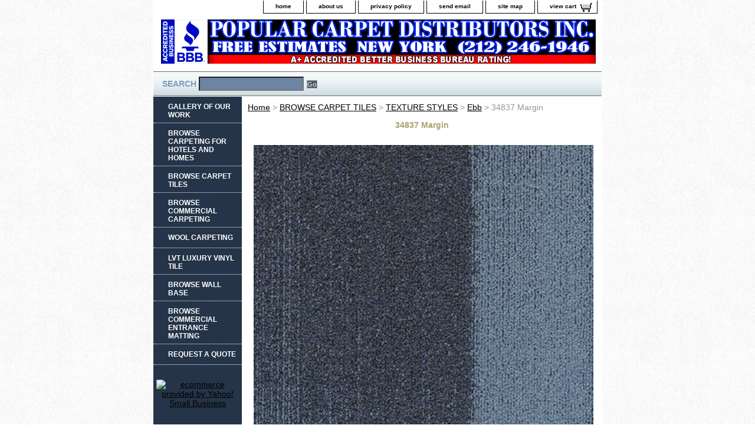

--- FILE ---
content_type: text/html
request_url: https://popularcarpetile.com/34837margin1.html
body_size: 3206
content:
<!DOCTYPE html PUBLIC "-//W3C//DTD XHTML 1.0 Strict//EN" "http://www.w3.org/TR/xhtml1/DTD/xhtml1-strict.dtd"><html><head><title>34837 Margin</title><link rel="stylesheet" type="text/css" href="css-base.css" /><link rel="stylesheet" type="text/css" href="css-element.css" /><link rel="stylesheet" type="text/css" href="css-contents.css" /><link rel="stylesheet" type="text/css" href="css-edits.css" /></head><body class="vertical" id="itemtype"><script type="text/javascript" id="yfc_loader" src="https://turbifycdn.com/store/migration/loader-min-1.0.34.js?q=yhst-81866515542568&ts=1695137345&p=1&h=order.store.turbify.net"></script> <div id="ys_superbar">
	   <div id="ys_cpers">
		<div id="yscp_welcome_msg"></div>
		<div id="yscp_signin_link"></div>
		<div id="yscp_myaccount_link"></div>
		<div id="yscp_signout_link"></div>
	   </div>
	   <div id="yfc_mini"></div>
	   <div class="ys_clear"></div>
	</div>
      <div id="container"><div id="header"><ul id="nav-general"><li><a href="index.html">home</a></li><li><a href="info.html">about us</a></li><li><a href="privacypolicy.html">privacy policy</a></li><li><a href="mailto:popularcarpet@aol.com">send email</a></li><li><a href="ind.html">site map</a></li><li><a href="https://order.store.turbify.net/yhst-81866515542568/cgi-bin/wg-order?yhst-81866515542568" class="linkcheckout">view cart</a></li></ul><br class="clear" /><h3 id="brandmark"><a href="index.html" title="popularcarpetile.com"><img src="https://s.turbifycdn.com/aah/yhst-81866515542568/browse-carpet-tiles-1.gif" width="737" height="75" border="0" hspace="0" vspace="0" alt="popularcarpetile.com" /></a></h3></div><form method="GET" action="//search.store.yahoo.com/cgi-bin/nsearch" name="searcharea" id="searcharea"><fieldset><label class="labelfield" for="searchfield"><span>Search</span><input name="query" type="text" id="query" /></label><label class="buttonlabel" for="searchsubmit"><input name="searchsubmit" type="submit" value="Go" class="ys_primary" id="searchsubmit" /><input name="vwcatalog" type="hidden" value="yhst-81866515542568" /></label></fieldset><input type="hidden" name=".autodone" value="https://popularcarpetile.com/34837margin1.html" /></form><div id="bodyshell"><div id="bodycontent"><div class="breadcrumbs"><a href="index.html">Home</a> &gt; <a href="brcati.html">BROWSE CARPET TILES</a> &gt; <a href="textures.html">TEXTURE STYLES</a> &gt; <a href="ebb.html">Ebb</a> &gt; 34837 Margin</div><div id="contentarea"><div class="ys_promocategory" id="ys_promocategory" catid="34837margin1" categoryflag="1"></div><div><h1 class="contenttitle-center" id="item-contenttitle">34837 Margin</h1><div id="itemarea"><img src="https://s.turbifycdn.com/aah/yhst-81866515542568/34837-margin-36.gif" width="576" height="576" border="0" hspace="0" vspace="0" alt="34837 Margin" class="image-c" title="34837 Margin" /><div class="itemform productInfo"><form method="POST" action="https://order.store.turbify.net/yhst-81866515542568/cgi-bin/wg-order?yhst-81866515542568+34837margin1"><div class="code">Item# <em>newitem4460760592</em></div><input type="hidden" name=".autodone" value="https://popularcarpetile.com/34837margin1.html" /></form></div><div style="clear:both"></div></div><div id="caption"><h2 id="itempage-captiontitle">Product Description</h2><div>Size - 18� � 36�<br /><br />Construction Type - Patterned Loop<br /><br />Fiber System - ECONYL 100% regenerated Type 6 Nylon<br /><br />Backing Type - Infinity� 2<br /><br />Dye Method - Solution<br /><br />Technologies - Colorsafe, XGuard<br /><br /><center><a href="https://www.bbb.org/new-york-city/business-reviews/carpet-and-rug-dealers-new/popular-carpet-distributors-inc-in-new-york-ny-44018/request-a-quote">
<img src="https://sep.turbifycdn.com/ty/cdn/yhst-81866515542568/ADRESSNUMBER2017.jpg?t=1695137345&"</a></div></div><br clear="all" /></div></div></div><div id="nav-product"><ul><li><a href="http://onlinecarpetshowroom.com/SelectGallery.html" title="GALLERY OF OUR WORK">GALLERY OF OUR WORK</a></li><li><a href="brcaforho.html" title="BROWSE CARPETING FOR HOTELS AND HOMES">BROWSE CARPETING FOR HOTELS AND HOMES</a></li><li><a href="brcati.html" title="BROWSE CARPET TILES">BROWSE CARPET TILES</a></li><li><a href="brbrca.html" title="BROWSE COMMERCIAL CARPETING">BROWSE COMMERCIAL CARPETING</a></li><li><a href="woolcarpeting.html" title="WOOL CARPETING">WOOL CARPETING</a></li><li><a href="lvtluviti.html" title="LVT LUXURY VINYL TILE">LVT LUXURY VINYL TILE</a></li><li><a href="browsewallbase.html" title="BROWSE WALL BASE">BROWSE WALL BASE</a></li><li><a href="brenma.html" title="BROWSE COMMERCIAL ENTRANCE MATTING">BROWSE COMMERCIAL ENTRANCE MATTING</a></li><li><a href="https://www.bbb.org/new-york-city/quote/request-popular-carpet-distributors-inc-44018" title="REQUEST A QUOTE">REQUEST A QUOTE</a></li></ul><div id="htmlbottom"><div id="badge" align="center" style="margin-top:20px;"><a href="http://smallbusiness.yahoo.com/merchant/" target="_blank"><img src="http://us.i1.turbifycdn.com/us.turbifycdn.com/i/us/smallbiz/gr/ecomby2_smallbw.gif" width="82" height="34" border="0" align="middle" alt="ecommerce provided by Yahoo! Small Business"/></a></div></div></div></div><div id="footer"><span id="footer-links"><a href="index.html">home</a> | <a href="info.html">about us</a> | <a href="privacypolicy.html">privacy policy</a> | <a href="mailto:popularcarpet@aol.com">send email</a> | <a href="ind.html">site map</a> | <a href="https://order.store.turbify.net/yhst-81866515542568/cgi-bin/wg-order?yhst-81866515542568">view cart</a></span><span id="copyright">Copyright &#169; 2023 Popular Carpet Dist. All Rights Reserved.</span></div></div></body>
<script type="text/javascript">
csell_env = 'ue1';
 var storeCheckoutDomain = 'order.store.turbify.net';
</script>

<script type="text/javascript">
  function toOSTN(node){
    if(node.hasAttributes()){
      for (const attr of node.attributes) {
        node.setAttribute(attr.name,attr.value.replace(/(us-dc1-order|us-dc2-order|order)\.(store|stores)\.([a-z0-9-]+)\.(net|com)/g, storeCheckoutDomain));
      }
    }
  };
  document.addEventListener('readystatechange', event => {
  if(typeof storeCheckoutDomain != 'undefined' && storeCheckoutDomain != "order.store.turbify.net"){
    if (event.target.readyState === "interactive") {
      fromOSYN = document.getElementsByTagName('form');
        for (let i = 0; i < fromOSYN.length; i++) {
          toOSTN(fromOSYN[i]);
        }
      }
    }
  });
</script>
<script type="text/javascript">
// Begin Store Generated Code
 </script> <script type="text/javascript" src="https://s.turbifycdn.com/lq/ult/ylc_1.9.js" ></script> <script type="text/javascript" src="https://s.turbifycdn.com/ae/lib/smbiz/store/csell/beacon-a9518fc6e4.js" >
</script>
<script type="text/javascript">
// Begin Store Generated Code
 csell_page_data = {}; csell_page_rec_data = []; ts='TOK_STORE_ID';
</script>
<script type="text/javascript">
// Begin Store Generated Code
function csell_GLOBAL_INIT_TAG() { var csell_token_map = {}; csell_token_map['TOK_SPACEID'] = '2022276099'; csell_token_map['TOK_URL'] = ''; csell_token_map['TOK_STORE_ID'] = 'yhst-81866515542568'; csell_token_map['TOK_ITEM_ID_LIST'] = '34837margin1'; csell_token_map['TOK_ORDER_HOST'] = 'order.store.turbify.net'; csell_token_map['TOK_BEACON_TYPE'] = 'prod'; csell_token_map['TOK_RAND_KEY'] = 't'; csell_token_map['TOK_IS_ORDERABLE'] = '2';  c = csell_page_data; var x = (typeof storeCheckoutDomain == 'string')?storeCheckoutDomain:'order.store.turbify.net'; var t = csell_token_map; c['s'] = t['TOK_SPACEID']; c['url'] = t['TOK_URL']; c['si'] = t[ts]; c['ii'] = t['TOK_ITEM_ID_LIST']; c['bt'] = t['TOK_BEACON_TYPE']; c['rnd'] = t['TOK_RAND_KEY']; c['io'] = t['TOK_IS_ORDERABLE']; YStore.addItemUrl = 'http%s://'+x+'/'+t[ts]+'/ymix/MetaController.html?eventName.addEvent&cartDS.shoppingcart_ROW0_m_orderItemVector_ROW0_m_itemId=%s&cartDS.shoppingcart_ROW0_m_orderItemVector_ROW0_m_quantity=1&ysco_key_cs_item=1&sectionId=ysco.cart&ysco_key_store_id='+t[ts]; } 
</script>
<script type="text/javascript">
// Begin Store Generated Code
function csell_REC_VIEW_TAG() {  var env = (typeof csell_env == 'string')?csell_env:'prod'; var p = csell_page_data; var a = '/sid='+p['si']+'/io='+p['io']+'/ii='+p['ii']+'/bt='+p['bt']+'-view'+'/en='+env; var r=Math.random(); YStore.CrossSellBeacon.renderBeaconWithRecData(p['url']+'/p/s='+p['s']+'/'+p['rnd']+'='+r+a); } 
</script>
<script type="text/javascript">
// Begin Store Generated Code
var csell_token_map = {}; csell_token_map['TOK_PAGE'] = 'p'; csell_token_map['TOK_CURR_SYM'] = '$'; csell_token_map['TOK_WS_URL'] = 'https://yhst-81866515542568.csell.store.turbify.net/cs/recommend?itemids=34837margin1&location=p'; csell_token_map['TOK_SHOW_CS_RECS'] = 'false';  var t = csell_token_map; csell_GLOBAL_INIT_TAG(); YStore.page = t['TOK_PAGE']; YStore.currencySymbol = t['TOK_CURR_SYM']; YStore.crossSellUrl = t['TOK_WS_URL']; YStore.showCSRecs = t['TOK_SHOW_CS_RECS']; </script> <script type="text/javascript" src="https://s.turbifycdn.com/ae/store/secure/recs-1.3.2.2.js" ></script> <script type="text/javascript" >
</script>
</html>
<!-- html107.prod.store.e1b.lumsb.com Sat Jan 31 17:14:04 PST 2026 -->


--- FILE ---
content_type: text/css
request_url: https://popularcarpetile.com/css-base.css
body_size: 2459
content:
/* CSS Document */

/* 9/23/06 0.02 */

/* Elements */
a{color:#000000}
a:visited{color:#000000;}
* {padding:0; /*margin:0;*/}
td {font-size:14px ; color:#959595; padding:0; margin:0;}
h1, h2, h3{margin:0;}
body {background:#ffffff url('https://s.turbifycdn.com/aah/yhst-81866515542568/img-30714.gif') left top repeat; font:normal 14px Verdana, Tahoma, Helvetica, sans-serif; text-align:center; width:100%;margin:0;color:#959595;}

/* Classes */
.boxclose {zoom:1;}
.breadcrumbs{margin:10px;}
.clear {clear:both; display:block; font-size:1px; height:1px; line-height:-1;}
.last {border:0 solid;}
input.buttonsubmit {margin-left:4px !important; text-transform:uppercase;}

/* IDs */
#info-div{
	background:transparent;
	padding:5px;
	zoom:1;
}
#info-div:after{clear:both; content:"."; display:block; height:0; visibility:hidden;}
#accessorytitle {}
	#itemtype #accessorytitle {background:none; color:#7a8fac; font:bold 1.2em/1.1 verdana, sans-serif; padding:2px 10px 8px;}

#bodycontent {float:right; width:610px;} /* 150 + 610 = 760 */ /* The Min-width is needed for Moz to stretch the bodycontent that is shrinkwrapping content due to floats. This is only necessary on pages without Tables in the contents. Min-width breaks Opera's layout so Width:100% is used instead of Min-width. */

#bodyshell {background:transparent; border-left:150px solid #253448; zoom:1; margin:0 0 0px;} /*Left Column Color*/ /* Background color is needed to counter an IE rendering bug that erases the left column bgcolor */ /* float:left is needed in Moz to handle extra wide cntent that breaks the width */ /* Left/Right Margin was removed due to expanded content errors in Moz, this was used to push the nav/content area in to match the mock-up */

*:first-child+html #bodyshell { width:610px; }

#bodyshell:after {clear:both; content:"."; display:block; height:0; visibility:hidden;}

#brandmark {float:left; font:normal 26px Tahoma, Geneva, Verdana, sans-serif; width:500px; margin-top:10px;} /* 510 + 250 = 760 */

#brandmark a {color:#d4a84b; display:block; padding:0 0 5px 13px; text-decoration:none;}

#caption {zoom:1;}
#caption:after {clear:both; content:"."; display:block; height:0; visibility:hidden;}
#contentarea #caption {margin:10px;}
#itemtype #caption {/*padding:0 10px;*/}
#maintype #caption {background:transparent url('') 0 0 repeat-x repeat-y; padding:15px;}

#captionarea, #messagearea, #info-div {margin:10px 10px 9px;
background:transparent/*#ffffff url('') 0 0 repeat*/;
 /*border-bottom:1px #fff solid;*/} /* 1px is used to prevent Margin Folding */

#messagearea #messagetitle{
     background:transparent url('') 0 50% no-repeat;
border-bottom:solid thin #fff;
     color:#b0a071;
     font:bold 14px Tahoma, Geneva, Verdana, sans-serif;
     margin:0 15px 0 0px;
     padding:4px 15px 6px;
}

#itemtype #contentarea #captiontitle {margin:15px 0 10px; padding:0 2px;}
#itemtype #captiontitle {background:none; color:#7a8fac; font:bold 14px Tahoma, Geneva, Verdana, sans-serif; margin:0; padding:2px 2px 8px;} /*The Left/Right Padding is smaller because the Caption Title needs to be nested within the Caption on Item pages, but not on Section pages */

#container {margin:0 auto; text-align:left; width:760px; border:solid thin #ffffff;
background:#ffffff url('') 0 0 repeat-x;} /* This "container" is needed as IE produces resize induced rendering errors when using the BODY element for a container. */ 

#contentarea {margin:0 0 10px 0;}

#contenttitle {background-color:transparent/*#ffffff*/; color:#b0a071; font:bold 14px Tahoma, Geneva, Verdana, sans-serif; margin:0; padding:4px 15px 6px;}

#section-contenttitle {background:none/*#ffffff*/; color:#b0a071; font:bold 14px Tahoma, Geneva, Verdana, sans-serif; margin:0 15px; padding:4px 15px 6px;}

#bodyContent #info-div #searchpageHeader {background:none/*#ffffff*/; color:#b0a071; font:bold 14px Tahoma, Geneva, Verdana, sans-serif; margin:0; padding:4px 15px 6px;}

#item-contenttitle {background:none/*#ffffff*/; color:#b0a071; font:bold 14px Tahoma, Geneva, Verdana, sans-serif; margin:0 15px; padding:4px 15px 6px;}

#specialstitle {
     background:transparent url('https://s.turbifycdn.com/aah/yhst-81866515542568/img-30715.gif') 0 50% no-repeat;
     border-bottom: solid thin #fff;
     color:#b0a071;
     font:bold 14px Tahoma, Geneva, Verdana, sans-serif;
     margin:0 15px 0 9px;
     padding:4px 15px 6px;
}

#copyright {
   background:transparent;
   color:#838384;
   display:block;
   font:normal xx-small/1.2 verdana, sans-serif;
   padding:0 15px 15px;
   text-align:right;}

#finaltext, #introtext {margin:10px;}

#footer {background:#ffffff url('https://s.turbifycdn.com/aah/yhst-81866515542568/img-30716.gif') 0 0 repeat;
margin-top:15px; clear:both; zoom:1;}
#footer-links {background:transparent; color:#838384; display:block; font-weight:bold; font-size:11px; padding:10px 0 15px; text-align:center;}
#footer-links a {background:transparent;
color:#6e8eba; text-decoration:none; text-transform:uppercase;}
#footer-links a:hover {background:transparent;
text-decoration:underline;}

#header {background:#ffffff url('') left bottom no-repeat; zoom:1;}
#header:after {clear:both; content:"."; display:block; height:0; visibility:hidden;}

/* Search Page Styles */
#info-div form, 
     .infoText div {margin:0 10px;}
#info-div form table td a img {margin-right:5px;}
#info-div form table td b {display:block; padding:15px 0 5px;}
#info-div form table td font {font-size:1em;}
/* !Search Page Styles */

#introtext {} /* REF: #finaltext */
	

#itemarea {background:transparent; color:#FFF; margin:10px 10px 0; padding:10px; zoom:1;}
#itemarea:after {clear:both; content:"."; display:block; height:0; visibility:hidden;}

#nav-general {clear:both; float:right; display:block; list-style:none; margin:0 5px 0 0;}
#nav-general li {background: transparent; color:#fff; border:1px solid #000000; border-top:0; float:left; margin:0 2px;} /* General Link Colors */
#nav-general li a {background:transparent; color:#000000; display:block; font-size:10px; font-weight:bold; padding:4px 20px 6px; text-align:center; text-decoration:none; white-space:nowrap;}
#nav-general li a:hover {background:transparent; color:#0000cc;}

#nav-general a.linkcheckout {background:transparent url('https://s.turbifycdn.com/aah/yhst-81866515542568/img-30717.gif') 90% 0 no-repeat; color:#000000; padding-right:35px; cursor:pointer;}
	
#nav-general a.linkcheckout:hover {background:transparent url('https://s.turbifycdn.com/aah/yhst-81866515542568/img-30717.gif') 90% 0 no-repeat; color:#0000cc; padding-right:35px; cursor:pointer;}	

#nav-product {
     _display:inline;
     float:left;
     background:none;
	 color: #fff;  
     margin-left:-150px;
     overflow:hidden;
     position:relative;
     width:150px; z-index:100;
     min-height: 500px; 
     height: auto !important; height: 400px;     
}

 /* IE Experiences the pixel doubling bug here. "display: inline;" fixes this. Position Relative and Z-Index are needed for IE in order to display the background colors */

#nav-product ul li a {
      background:transparent url('') 10px 50% no-repeat;
     border-bottom:1px dotted #ffffff;         color:#ffffff;
      display:block;
      font-weight:bold;       font-size:12px;
      height:auto;
      margin:0 0;
      min-height:18px;
      padding:10px 4px 6px 25px;
      text-decoration:none;
width:121px;
}

#nav-product ul li a:hover { background:url('https://s.turbifycdn.com/aah/yhst-81866515542568/img-30718.gif') 10px 50% no-repeat;    color:#d29d58;
}
#nav-product li {margin:0;}
#nav-product ul {list-style:/*url() 0 0;*/}

#htmltop, #htmlbottom{padding:5px;}

* html #nav-product ul li a{width:121px; height:auto;overflow:hidden;}

* html #nav-product { overflow:visible; width:150px; }

#searcharea {background:#ffffff url('https://s.turbifycdn.com/aah/yhst-81866515542568/img-30719.gif') 0 0 repeat-x; display:block; margin:0 0 0;}
#searcharea input {
     font-size:1.0em;
}
#searcharea fieldset {border:0 solid; display:block; padding:10px 0 10px 13px;}

#searcharea label {background:none; color:#809bbe; font-size:1.0em; font-weight:bold; text-transform:uppercase;}

#searchpageHeader {background-color:#ffffff; color:#b0a071; font:bold 14px Tahoma, Geneva, Verdana, sans-serif; margin:0; padding:4px 15px 6px;}

input#query {
     margin-left:4px;
     padding:2px;
     background:#6d84a2;
	 background-image:none;
     color:#fff;
}
#query {padding:1px;}

#slogan {background:none; color:#ffffff; display:block; float:right; font:normal 11px Tahoma, Geneva, Verdana, sans-serif; padding:2.7em 15px 10px 10px; width:225px; text-align:right;} /* 225 + 25= 250 */

*:first-child+html #info-div,
*:first-child+html #specialtitle,
*:first-child+html #messagearea { width:590px; } *:first-child+html 

#itemarea { width:570px; }


#badge { margin: 0 auto; }

* html #badge { width:136px; text-align:center; }





--- FILE ---
content_type: text/css
request_url: https://popularcarpetile.com/css-contents.css
body_size: 783
content:
/* Classes */
/*100306 0.02*/
.image-l {background-color:transparent; display:block; float:left; margin:0 15px 10px 0;padding:0px;}
.image-r {background-color:transparent; display:block; float:right; margin:0 0 10px 15px;padding:5px;}
.image-c {text-align:center; margin-bottom:10px;}
.inset-l {background-color:transparent; display:block; float:left; margin:0 8px 5px 0;padding:5px;}
.inset-r {background-color:transparent; display:block; float:right; margin:0 0 5px 8px;padding:5px;}

.addtocartImg{
     border:0;
     margin:10px 0;
     padding:0px;
     cursor:pointer;
     display:block;
}
.el #contents {}  
#contents .vertical td {text-align:center;} /* Used for the "Vertical" RTML Layout */	
.wrap #contents {}

/* IDs */
#contents {
     background:transparent;
     border-right:0px solid transparent;
     border-left:0px solid transparent;
     padding:0 10px;
}
#contents #contents-table select option, #itemarea select option{padding-right:10px}
#contents a{text-decoration:none;}
#contents a:hover{text-decoration: underline;}
#contents #contents-table {background:transparent; border-collapse:collapse; border-bottom:0;}
	#itemtype #contents table {/*margin:10px 0;*/}
#contents td {background:transparent; margin:2px; padding:5px;}
#contents .horizontal-seperator{background:transparent; border-bottom:0px solid transparent;}
#contents .vertical-seperator{background:transparent; border-right:0px solid transparent;}
#contents.accessory * {text-align:left;}
#contents.accessory .details {background:transparent; margin:2px 10px; padding:10px;}
#contents.accessory .details a {color:; font-size:1em;} /* COLOR:LINK, FONTSIZE:NAME */
#contents.accessory .details h3 {font-size:1em;}
#contents.accessory .details .sale-price {margin-bottom:10px;}

#contents .detail td {padding:5px; border-bottom:15px solid transparent;} /* The Border-bottom must be applied to the TD, not the TR in order to work in IE */
#contents .detail.last td {border-bottom:0 solid;} /* Needed for FF */
	#itemtype #contents .detail td,
	#maintype #contents .image td {padding-bottom:10px;}
#contents .last {border:0;}
#contents .name * {color:#7a8fac; font-weight:bold;}
#contents .price {font-weight:normal; color:#7a8fac; margin:10px 0 0;}
	#itemtype .price em {font-style:normal; font-weight:bold; margin:10px 0; padding:0 4px 0 0;}
#itemtype .itemform .price {margin:10px 0;}
#itemtype .itemform .price-bold {font-weight:bold; margin:10px 0;}
#contents .sale-price {color:#000000;}  
#contents .sale-price-bold {color:#000000;font-weight:bold; margin-bottom:15px;}
#contents .price-bold {font-weight:bold;margin:10px 0 0;}
	#itemtype .itemform .sale-price, #itemtype .itemform .sale-price-bold {margin:10px 0;}
	#itemtype .itemform .sale-price-bold {font-weight:bold}
	#itemtype .itemform .sale-price-bold em {/*background:#ffffff;*/color:#000000; font-style:normal; font-weight:bold; margin:10px 0; padding:0 4px 0 0;}
	#itemtype .itemform .sale-price em {color:#000000; font-style:normal; margin:10px 0; padding:0 4px 0 0;}
#itemtype .code {font-style:normal; margin:10px 0;}
#itemtype .code em {font-style:normal; margin:10px 0;}

#itemtype .itemavailable {color:#7a8fac; margin:8px 0;}
#itemtype .itemavailable em {color:#7a8fac; font-style:normal; font-weight:bold; margin:8px 0 8px 4px;}
#itemtype .itemoption {display:inline; font-weight:bold; margin:2px 0;}
#itemtype .multiLineOption {display:block;margin:5px 0; font-weight:normal;}
.contenttitle-center{text-align:center}
form{padding:0;margin:0}

#caption .image-l {background:transparent; display:block; float:left; margin:0 15px 10px 0;padding:0px;}
#caption .image-r {background:transparent; display:block; float:right; margin:0 0 10px 15px;padding:5px;}
